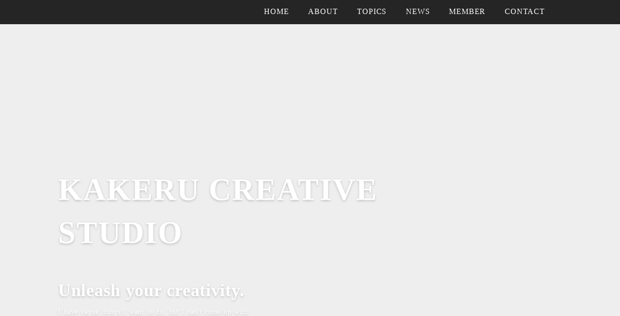

--- FILE ---
content_type: text/html;charset=utf-8
request_url: https://kakeru-cs.com/10-3-1-2-1
body_size: 35299
content:
<!DOCTYPE html>
<html lang="ja">
<head><meta charset="utf-8">
<meta name="viewport" content="width=device-width, initial-scale=1">
<title>KAKERU CREATIVE STUDIO Inc.</title>
<link rel="preconnect" href="https://fonts.gstatic.com" crossorigin>
<meta name="generator" content="Studio.Design">
<meta name="robots" content="all">
<meta property="og:site_name" content="KAKERU CREATIVE STUDIO Inc.">
<meta property="og:title" content="KAKERU CREATIVE STUDIO Inc.">
<meta property="og:image" content="https://storage.googleapis.com/production-os-assets/assets/908e3565-0481-4397-9f83-1f2e8e088941">
<meta property="og:description" content="私たちはクリエイティブの力で『らしさ』を共に開発するブランディングカンパニーです。">
<meta property="og:type" content="website">
<meta name="description" content="私たちはクリエイティブの力で『らしさ』を共に開発するブランディングカンパニーです。">
<meta property="twitter:card" content="summary_large_image">
<meta property="twitter:image" content="https://storage.googleapis.com/production-os-assets/assets/908e3565-0481-4397-9f83-1f2e8e088941">
<meta name="apple-mobile-web-app-title" content="KAKERU CREATIVE STUDIO Inc.">
<meta name="format-detection" content="telephone=no,email=no,address=no">
<meta name="chrome" content="nointentdetection">
<meta property="og:url" content="/10-3-1-2-1">
<link rel="icon" type="image/png" href="https://storage.googleapis.com/production-os-assets/assets/02bc669d-ab62-461c-9698-c761169b5d57" data-hid="2c9d455">
<link rel="apple-touch-icon" type="image/png" href="https://storage.googleapis.com/production-os-assets/assets/02bc669d-ab62-461c-9698-c761169b5d57" data-hid="74ef90c"><link rel="modulepreload" as="script" crossorigin href="/_nuxt/entry.98227f41.js"><link rel="preload" as="style" href="/_nuxt/entry.be326413.css"><link rel="prefetch" as="image" type="image/svg+xml" href="/_nuxt/close_circle.c7480f3c.svg"><link rel="prefetch" as="image" type="image/svg+xml" href="/_nuxt/round_check.0ebac23f.svg"><link rel="prefetch" as="script" crossorigin href="/_nuxt/LottieRenderer.ac4e2a82.js"><link rel="prefetch" as="script" crossorigin href="/_nuxt/error-404.115a548b.js"><link rel="prefetch" as="script" crossorigin href="/_nuxt/error-500.4f91b1bb.js"><link rel="stylesheet" href="/_nuxt/entry.be326413.css"><style>.page-enter-active{transition:.6s cubic-bezier(.4,.4,0,1)}.page-leave-active{transition:.3s cubic-bezier(.4,.4,0,1)}.page-enter-from,.page-leave-to{opacity:0}</style><style>:root{--rebranding-loading-bg:#e5e5e5;--rebranding-loading-bar:#222}</style><style>.app[data-v-d12de11f]{align-items:center;flex-direction:column;height:100%;justify-content:center;width:100%}.title[data-v-d12de11f]{font-size:34px;font-weight:300;letter-spacing:2.45px;line-height:30px;margin:30px}</style><style>/*! * Font Awesome Free 6.4.2 by @fontawesome - https://fontawesome.com * License - https://fontawesome.com/license/free (Icons: CC BY 4.0, Fonts: SIL OFL 1.1, Code: MIT License) * Copyright 2023 Fonticons, Inc. */.fa-brands,.fa-solid{-moz-osx-font-smoothing:grayscale;-webkit-font-smoothing:antialiased;--fa-display:inline-flex;align-items:center;display:var(--fa-display,inline-block);font-style:normal;font-variant:normal;justify-content:center;line-height:1;text-rendering:auto}.fa-solid{font-family:Font Awesome\ 6 Free;font-weight:900}.fa-brands{font-family:Font Awesome\ 6 Brands;font-weight:400}:host,:root{--fa-style-family-classic:"Font Awesome 6 Free";--fa-font-solid:normal 900 1em/1 "Font Awesome 6 Free";--fa-style-family-brands:"Font Awesome 6 Brands";--fa-font-brands:normal 400 1em/1 "Font Awesome 6 Brands"}@font-face{font-display:block;font-family:Font Awesome\ 6 Free;font-style:normal;font-weight:900;src:url(https://storage.googleapis.com/production-os-assets/assets/fontawesome/1629704621943/6.4.2/webfonts/fa-solid-900.woff2) format("woff2"),url(https://storage.googleapis.com/production-os-assets/assets/fontawesome/1629704621943/6.4.2/webfonts/fa-solid-900.ttf) format("truetype")}@font-face{font-display:block;font-family:Font Awesome\ 6 Brands;font-style:normal;font-weight:400;src:url(https://storage.googleapis.com/production-os-assets/assets/fontawesome/1629704621943/6.4.2/webfonts/fa-brands-400.woff2) format("woff2"),url(https://storage.googleapis.com/production-os-assets/assets/fontawesome/1629704621943/6.4.2/webfonts/fa-brands-400.ttf) format("truetype")}</style><style>.spinner[data-v-36413753]{animation:loading-spin-36413753 1s linear infinite;height:16px;pointer-events:none;width:16px}.spinner[data-v-36413753]:before{border-bottom:2px solid transparent;border-right:2px solid transparent;border-color:transparent currentcolor currentcolor transparent;border-style:solid;border-width:2px;opacity:.2}.spinner[data-v-36413753]:after,.spinner[data-v-36413753]:before{border-radius:50%;box-sizing:border-box;content:"";height:100%;position:absolute;width:100%}.spinner[data-v-36413753]:after{border-left:2px solid transparent;border-top:2px solid transparent;border-color:currentcolor transparent transparent currentcolor;border-style:solid;border-width:2px;opacity:1}@keyframes loading-spin-36413753{0%{transform:rotate(0deg)}to{transform:rotate(1turn)}}</style><style>.design-canvas__modal{height:100%;pointer-events:none;position:fixed;transition:none;width:100%;z-index:2}.design-canvas__modal:focus{outline:none}.design-canvas__modal.v-enter-active .studio-canvas,.design-canvas__modal.v-leave-active,.design-canvas__modal.v-leave-active .studio-canvas{transition:.4s cubic-bezier(.4,.4,0,1)}.design-canvas__modal.v-enter-active .studio-canvas *,.design-canvas__modal.v-leave-active .studio-canvas *{transition:none!important}.design-canvas__modal.isNone{transition:none}.design-canvas__modal .design-canvas__modal__base{height:100%;left:0;pointer-events:auto;position:fixed;top:0;transition:.4s cubic-bezier(.4,.4,0,1);width:100%;z-index:-1}.design-canvas__modal .studio-canvas{height:100%;pointer-events:none}.design-canvas__modal .studio-canvas>*{background:none!important;pointer-events:none}</style><style>.LoadMoreAnnouncer[data-v-4f7a7294]{height:1px;margin:-1px;overflow:hidden;padding:0;position:absolute;width:1px;clip:rect(0,0,0,0);border-width:0;white-space:nowrap}</style><style>.TitleAnnouncer[data-v-692a2727]{height:1px;margin:-1px;overflow:hidden;padding:0;position:absolute;width:1px;clip:rect(0,0,0,0);border-width:0;white-space:nowrap}</style><style>.publish-studio-style[data-v-4493fe55]{transition:.4s cubic-bezier(.4,.4,0,1)}</style><style>.product-font-style[data-v-51f515bd]{transition:.4s cubic-bezier(.4,.4,0,1)}</style><style>@font-face{font-family:grandam;font-style:normal;font-weight:400;src:url(https://storage.googleapis.com/studio-front/fonts/grandam.ttf) format("truetype")}@font-face{font-family:Material Icons;font-style:normal;font-weight:400;src:url(https://storage.googleapis.com/production-os-assets/assets/material-icons/1629704621943/MaterialIcons-Regular.eot);src:local("Material Icons"),local("MaterialIcons-Regular"),url(https://storage.googleapis.com/production-os-assets/assets/material-icons/1629704621943/MaterialIcons-Regular.woff2) format("woff2"),url(https://storage.googleapis.com/production-os-assets/assets/material-icons/1629704621943/MaterialIcons-Regular.woff) format("woff"),url(https://storage.googleapis.com/production-os-assets/assets/material-icons/1629704621943/MaterialIcons-Regular.ttf) format("truetype")}.StudioCanvas{display:flex;height:auto;min-height:100dvh}.StudioCanvas>.sd{min-height:100dvh;overflow:clip}a,abbr,address,article,aside,audio,b,blockquote,body,button,canvas,caption,cite,code,dd,del,details,dfn,div,dl,dt,em,fieldset,figcaption,figure,footer,form,h1,h2,h3,h4,h5,h6,header,hgroup,html,i,iframe,img,input,ins,kbd,label,legend,li,main,mark,menu,nav,object,ol,p,pre,q,samp,section,select,small,span,strong,sub,summary,sup,table,tbody,td,textarea,tfoot,th,thead,time,tr,ul,var,video{border:0;font-family:sans-serif;line-height:1;list-style:none;margin:0;padding:0;text-decoration:none;-webkit-font-smoothing:antialiased;-webkit-backface-visibility:hidden;box-sizing:border-box;color:#333;transition:.3s cubic-bezier(.4,.4,0,1);word-spacing:1px}a:focus:not(:focus-visible),button:focus:not(:focus-visible),summary:focus:not(:focus-visible){outline:none}nav ul{list-style:none}blockquote,q{quotes:none}blockquote:after,blockquote:before,q:after,q:before{content:none}a,button{background:transparent;font-size:100%;margin:0;padding:0;vertical-align:baseline}ins{text-decoration:none}ins,mark{background-color:#ff9;color:#000}mark{font-style:italic;font-weight:700}del{text-decoration:line-through}abbr[title],dfn[title]{border-bottom:1px dotted;cursor:help}table{border-collapse:collapse;border-spacing:0}hr{border:0;border-top:1px solid #ccc;display:block;height:1px;margin:1em 0;padding:0}input,select{vertical-align:middle}textarea{resize:none}.clearfix:after{clear:both;content:"";display:block}[slot=after] button{overflow-anchor:none}</style><style>.sd{flex-wrap:nowrap;max-width:100%;pointer-events:all;z-index:0;-webkit-overflow-scrolling:touch;align-content:center;align-items:center;display:flex;flex:none;flex-direction:column;position:relative}.sd::-webkit-scrollbar{display:none}.sd,.sd.richText *{transition-property:all,--g-angle,--g-color-0,--g-position-0,--g-color-1,--g-position-1,--g-color-2,--g-position-2,--g-color-3,--g-position-3,--g-color-4,--g-position-4,--g-color-5,--g-position-5,--g-color-6,--g-position-6,--g-color-7,--g-position-7,--g-color-8,--g-position-8,--g-color-9,--g-position-9,--g-color-10,--g-position-10,--g-color-11,--g-position-11}input.sd,textarea.sd{align-content:normal}.sd[tabindex]:focus{outline:none}.sd[tabindex]:focus-visible{outline:1px solid;outline-color:Highlight;outline-color:-webkit-focus-ring-color}input[type=email],input[type=tel],input[type=text],select,textarea{-webkit-appearance:none}select{cursor:pointer}.frame{display:block;overflow:hidden}.frame>iframe{height:100%;width:100%}.frame .formrun-embed>iframe:not(:first-child){display:none!important}.image{position:relative}.image:before{background-position:50%;background-size:cover;border-radius:inherit;content:"";height:100%;left:0;pointer-events:none;position:absolute;top:0;transition:inherit;width:100%;z-index:-2}.sd.file{cursor:pointer;flex-direction:row;outline:2px solid transparent;outline-offset:-1px;overflow-wrap:anywhere;word-break:break-word}.sd.file:focus-within{outline-color:Highlight;outline-color:-webkit-focus-ring-color}.file>input[type=file]{opacity:0;pointer-events:none;position:absolute}.sd.text,.sd:where(.icon){align-content:center;align-items:center;display:flex;flex-direction:row;justify-content:center;overflow:visible;overflow-wrap:anywhere;word-break:break-word}.sd:where(.icon.fa){display:inline-flex}.material-icons{align-items:center;display:inline-flex;font-family:Material Icons;font-size:24px;font-style:normal;font-weight:400;justify-content:center;letter-spacing:normal;line-height:1;text-transform:none;white-space:nowrap;word-wrap:normal;direction:ltr;text-rendering:optimizeLegibility;-webkit-font-smoothing:antialiased}.sd:where(.icon.material-symbols){align-items:center;display:flex;font-style:normal;font-variation-settings:"FILL" var(--symbol-fill,0),"wght" var(--symbol-weight,400);justify-content:center;min-height:1em;min-width:1em}.sd.material-symbols-outlined{font-family:Material Symbols Outlined}.sd.material-symbols-rounded{font-family:Material Symbols Rounded}.sd.material-symbols-sharp{font-family:Material Symbols Sharp}.sd.material-symbols-weight-100{--symbol-weight:100}.sd.material-symbols-weight-200{--symbol-weight:200}.sd.material-symbols-weight-300{--symbol-weight:300}.sd.material-symbols-weight-400{--symbol-weight:400}.sd.material-symbols-weight-500{--symbol-weight:500}.sd.material-symbols-weight-600{--symbol-weight:600}.sd.material-symbols-weight-700{--symbol-weight:700}.sd.material-symbols-fill{--symbol-fill:1}a,a.icon,a.text{-webkit-tap-highlight-color:rgba(0,0,0,.15)}.fixed{z-index:2}.sticky{z-index:1}.button{transition:.4s cubic-bezier(.4,.4,0,1)}.button,.link{cursor:pointer}.submitLoading{opacity:.5!important;pointer-events:none!important}.richText{display:block;word-break:break-word}.richText [data-thread],.richText a,.richText blockquote,.richText em,.richText h1,.richText h2,.richText h3,.richText h4,.richText li,.richText ol,.richText p,.richText p>code,.richText pre,.richText pre>code,.richText s,.richText strong,.richText table tbody,.richText table tbody tr,.richText table tbody tr>td,.richText table tbody tr>th,.richText u,.richText ul{backface-visibility:visible;color:inherit;font-family:inherit;font-size:inherit;font-style:inherit;font-weight:inherit;letter-spacing:inherit;line-height:inherit;text-align:inherit}.richText p{display:block;margin:10px 0}.richText>p{min-height:1em}.richText img,.richText video{height:auto;max-width:100%;vertical-align:bottom}.richText h1{display:block;font-size:3em;font-weight:700;margin:20px 0}.richText h2{font-size:2em}.richText h2,.richText h3{display:block;font-weight:700;margin:10px 0}.richText h3{font-size:1em}.richText h4,.richText h5{font-weight:600}.richText h4,.richText h5,.richText h6{display:block;font-size:1em;margin:10px 0}.richText h6{font-weight:500}.richText [data-type=table]{overflow-x:auto}.richText [data-type=table] p{white-space:pre-line;word-break:break-all}.richText table{border:1px solid #f2f2f2;border-collapse:collapse;border-spacing:unset;color:#1a1a1a;font-size:14px;line-height:1.4;margin:10px 0;table-layout:auto}.richText table tr th{background:hsla(0,0%,96%,.5)}.richText table tr td,.richText table tr th{border:1px solid #f2f2f2;max-width:240px;min-width:100px;padding:12px}.richText table tr td p,.richText table tr th p{margin:0}.richText blockquote{border-left:3px solid rgba(0,0,0,.15);font-style:italic;margin:10px 0;padding:10px 15px}.richText [data-type=embed_code]{margin:20px 0;position:relative}.richText [data-type=embed_code]>.height-adjuster>.wrapper{position:relative}.richText [data-type=embed_code]>.height-adjuster>.wrapper[style*=padding-top] iframe{height:100%;left:0;position:absolute;top:0;width:100%}.richText [data-type=embed_code][data-embed-sandbox=true]{display:block;overflow:hidden}.richText [data-type=embed_code][data-embed-code-type=instagram]>.height-adjuster>.wrapper[style*=padding-top]{padding-top:100%}.richText [data-type=embed_code][data-embed-code-type=instagram]>.height-adjuster>.wrapper[style*=padding-top] blockquote{height:100%;left:0;overflow:hidden;position:absolute;top:0;width:100%}.richText [data-type=embed_code][data-embed-code-type=codepen]>.height-adjuster>.wrapper{padding-top:50%}.richText [data-type=embed_code][data-embed-code-type=codepen]>.height-adjuster>.wrapper iframe{height:100%;left:0;position:absolute;top:0;width:100%}.richText [data-type=embed_code][data-embed-code-type=slideshare]>.height-adjuster>.wrapper{padding-top:56.25%}.richText [data-type=embed_code][data-embed-code-type=slideshare]>.height-adjuster>.wrapper iframe{height:100%;left:0;position:absolute;top:0;width:100%}.richText [data-type=embed_code][data-embed-code-type=speakerdeck]>.height-adjuster>.wrapper{padding-top:56.25%}.richText [data-type=embed_code][data-embed-code-type=speakerdeck]>.height-adjuster>.wrapper iframe{height:100%;left:0;position:absolute;top:0;width:100%}.richText [data-type=embed_code][data-embed-code-type=snapwidget]>.height-adjuster>.wrapper{padding-top:30%}.richText [data-type=embed_code][data-embed-code-type=snapwidget]>.height-adjuster>.wrapper iframe{height:100%;left:0;position:absolute;top:0;width:100%}.richText [data-type=embed_code][data-embed-code-type=firework]>.height-adjuster>.wrapper fw-embed-feed{-webkit-user-select:none;-moz-user-select:none;user-select:none}.richText [data-type=embed_code_empty]{display:none}.richText ul{margin:0 0 0 20px}.richText ul li{list-style:disc;margin:10px 0}.richText ul li p{margin:0}.richText ol{margin:0 0 0 20px}.richText ol li{list-style:decimal;margin:10px 0}.richText ol li p{margin:0}.richText hr{border-top:1px solid #ccc;margin:10px 0}.richText p>code{background:#eee;border:1px solid rgba(0,0,0,.1);border-radius:6px;display:inline;margin:2px;padding:0 5px}.richText pre{background:#eee;border-radius:6px;font-family:Menlo,Monaco,Courier New,monospace;margin:20px 0;padding:25px 35px;white-space:pre-wrap}.richText pre code{border:none;padding:0}.richText strong{color:inherit;display:inline;font-family:inherit;font-weight:900}.richText em{font-style:italic}.richText a,.richText u{text-decoration:underline}.richText a{color:#007cff;display:inline}.richText s{text-decoration:line-through}.richText [data-type=table_of_contents]{background-color:#f5f5f5;border-radius:2px;color:#616161;font-size:16px;list-style:none;margin:0;padding:24px 24px 8px;text-decoration:underline}.richText [data-type=table_of_contents] .toc_list{margin:0}.richText [data-type=table_of_contents] .toc_item{color:currentColor;font-size:inherit!important;font-weight:inherit;list-style:none}.richText [data-type=table_of_contents] .toc_item>a{border:none;color:currentColor;font-size:inherit!important;font-weight:inherit;text-decoration:none}.richText [data-type=table_of_contents] .toc_item>a:hover{opacity:.7}.richText [data-type=table_of_contents] .toc_item--1{margin:0 0 16px}.richText [data-type=table_of_contents] .toc_item--2{margin:0 0 16px;padding-left:2rem}.richText [data-type=table_of_contents] .toc_item--3{margin:0 0 16px;padding-left:4rem}.sd.section{align-content:center!important;align-items:center!important;flex-direction:column!important;flex-wrap:nowrap!important;height:auto!important;max-width:100%!important;padding:0!important;width:100%!important}.sd.section-inner{position:static!important}@property --g-angle{syntax:"<angle>";inherits:false;initial-value:180deg}@property --g-color-0{syntax:"<color>";inherits:false;initial-value:transparent}@property --g-position-0{syntax:"<percentage>";inherits:false;initial-value:.01%}@property --g-color-1{syntax:"<color>";inherits:false;initial-value:transparent}@property --g-position-1{syntax:"<percentage>";inherits:false;initial-value:100%}@property --g-color-2{syntax:"<color>";inherits:false;initial-value:transparent}@property --g-position-2{syntax:"<percentage>";inherits:false;initial-value:100%}@property --g-color-3{syntax:"<color>";inherits:false;initial-value:transparent}@property --g-position-3{syntax:"<percentage>";inherits:false;initial-value:100%}@property --g-color-4{syntax:"<color>";inherits:false;initial-value:transparent}@property --g-position-4{syntax:"<percentage>";inherits:false;initial-value:100%}@property --g-color-5{syntax:"<color>";inherits:false;initial-value:transparent}@property --g-position-5{syntax:"<percentage>";inherits:false;initial-value:100%}@property --g-color-6{syntax:"<color>";inherits:false;initial-value:transparent}@property --g-position-6{syntax:"<percentage>";inherits:false;initial-value:100%}@property --g-color-7{syntax:"<color>";inherits:false;initial-value:transparent}@property --g-position-7{syntax:"<percentage>";inherits:false;initial-value:100%}@property --g-color-8{syntax:"<color>";inherits:false;initial-value:transparent}@property --g-position-8{syntax:"<percentage>";inherits:false;initial-value:100%}@property --g-color-9{syntax:"<color>";inherits:false;initial-value:transparent}@property --g-position-9{syntax:"<percentage>";inherits:false;initial-value:100%}@property --g-color-10{syntax:"<color>";inherits:false;initial-value:transparent}@property --g-position-10{syntax:"<percentage>";inherits:false;initial-value:100%}@property --g-color-11{syntax:"<color>";inherits:false;initial-value:transparent}@property --g-position-11{syntax:"<percentage>";inherits:false;initial-value:100%}</style><style>.snackbar[data-v-3129703d]{align-items:center;background:#fff;border:1px solid #ededed;border-radius:6px;box-shadow:0 16px 48px -8px rgba(0,0,0,.08),0 10px 25px -5px rgba(0,0,0,.11);display:flex;flex-direction:row;gap:8px;justify-content:space-between;left:50%;max-width:90vw;padding:16px 20px;position:fixed;top:32px;transform:translateX(-50%);-webkit-user-select:none;-moz-user-select:none;user-select:none;width:480px;z-index:9999}.snackbar.v-enter-active[data-v-3129703d],.snackbar.v-leave-active[data-v-3129703d]{transition:.4s cubic-bezier(.4,.4,0,1)}.snackbar.v-enter-from[data-v-3129703d],.snackbar.v-leave-to[data-v-3129703d]{opacity:0;transform:translate(-50%,-10px)}.snackbar .convey[data-v-3129703d]{align-items:center;display:flex;flex-direction:row;gap:8px;padding:0}.snackbar .convey .icon[data-v-3129703d]{background-position:50%;background-repeat:no-repeat;flex-shrink:0;height:24px;width:24px}.snackbar .convey .message[data-v-3129703d]{font-size:14px;font-style:normal;font-weight:400;line-height:20px;white-space:pre-line}.snackbar .convey.error .icon[data-v-3129703d]{background-image:url(/_nuxt/close_circle.c7480f3c.svg)}.snackbar .convey.error .message[data-v-3129703d]{color:#f84f65}.snackbar .convey.success .icon[data-v-3129703d]{background-image:url(/_nuxt/round_check.0ebac23f.svg)}.snackbar .convey.success .message[data-v-3129703d]{color:#111}.snackbar .button[data-v-3129703d]{align-items:center;border-radius:40px;color:#4b9cfb;display:flex;flex-shrink:0;font-family:Inter;font-size:12px;font-style:normal;font-weight:700;justify-content:center;line-height:16px;padding:4px 8px}.snackbar .button[data-v-3129703d]:hover{background:#f5f5f5}</style><style>a[data-v-160f89c6]{align-items:center;border-radius:4px;bottom:20px;height:20px;justify-content:center;left:20px;perspective:300px;position:fixed;transition:0s linear;width:84px;z-index:2000}@media (hover:hover){a[data-v-160f89c6]{transition:.4s cubic-bezier(.4,.4,0,1);will-change:width,height}a[data-v-160f89c6]:hover{height:32px;width:200px}}[data-v-160f89c6] .custom-fill path{fill:var(--234b47e2)}.fade-enter-active[data-v-160f89c6],.fade-leave-active[data-v-160f89c6]{position:absolute;transform:translateZ(0);transition:opacity .3s cubic-bezier(.4,.4,0,1);will-change:opacity,transform}.fade-enter-from[data-v-160f89c6],.fade-leave-to[data-v-160f89c6]{opacity:0}</style></head>
<body ><div id="__nuxt"><div><span></span><!----><!----></div></div><script type="application/json" id="__NUXT_DATA__" data-ssr="true">[["Reactive",1],{"data":2,"state":4,"_errors":5,"serverRendered":6,"path":7,"pinia":8},{"dynamicData10-3-1-2-1":3},null,{},{"dynamicData10-3-1-2-1":3},true,"/10-3-1-2-1",{"cmsContentStore":9,"indexStore":12,"projectStore":15,"productStore":35,"pageHeadStore":423},{"listContentsMap":10,"contentMap":11},["Map"],["Map"],{"routeType":13,"host":14},"publish","kakeru-cs.com",{"project":16},{"id":17,"name":18,"type":19,"customDomain":20,"iconImage":20,"coverImage":21,"displayBadge":22,"integrations":23,"snapshot_path":33,"snapshot_id":34,"recaptchaSiteKey":-1},"rROn52ZBWA","KAKERU CS WEB","web","","https://storage.googleapis.com/production-os-assets/assets/a6b7366f-d2e4-4798-8fc0-031040cf9f02",false,[24,27,30],{"integration_name":25,"code":26},"google-analytics","UA-221132989-1",{"integration_name":28,"code":29},"google-tag-manager","GTM-WSZSR45",{"integration_name":31,"code":32},"typesquare","unused","https://storage.googleapis.com/studio-publish/projects/rROn52ZBWA/BqNG3Mo2ar/","BqNG3Mo2ar",{"product":36,"isLoaded":6,"selectedModalIds":420,"redirectPage":3,"isInitializedRSS":22,"pageViewMap":421,"symbolViewMap":422},{"breakPoints":37,"colors":47,"fonts":48,"head":120,"info":127,"pages":134,"resources":369,"symbols":373,"style":378,"styleVars":380,"enablePassword":22,"classes":416,"publishedUid":419},[38,41,44],{"maxWidth":39,"name":40},480,"mobile",{"maxWidth":42,"name":43},768,"tablet",{"maxWidth":45,"name":46},1140,"small",[],[49,71,81,85,87,92,97,101,106,108,110,114,118],{"family":50,"subsets":51,"variants":55,"vendor":70},"Josefin Sans",[52,53,54],"latin","latin-ext","vietnamese",[56,57,58,59,60,61,62,63,64,65,66,67,68,69],"100","200","300","regular","500","600","700","100italic","200italic","300italic","italic","500italic","600italic","700italic","google",{"family":72,"subsets":73,"variants":76,"vendor":70},"Montserrat",[74,75,52,53,54],"cyrillic","cyrillic-ext",[56,63,57,64,58,65,59,66,60,67,61,68,62,69,77,78,79,80],"800","800italic","900","900italic",{"family":82,"subsets":83,"variants":84,"vendor":70},"Lato",[52,53],[56,63,58,65,59,66,62,69,79,80],{"family":86,"vendor":31},"リュウミン L-KL JIS2004",{"family":88,"subsets":89,"variants":91,"vendor":70},"Roboto Mono",[74,75,90,52,53,54],"greek",[56,57,58,59,60,61,62,63,64,65,66,67,68,69],{"family":93,"subsets":94,"variants":96,"vendor":70},"Noto Sans JP",[95,52],"japanese",[56,58,59,60,62,79],{"family":98,"subsets":99,"variants":100,"vendor":70},"Noto Serif JP",[95,52],[57,58,59,60,61,62,79],{"family":102,"subsets":103,"variants":105,"vendor":70},"Roboto",[74,75,90,104,52,53,54],"greek-ext",[56,63,58,65,59,66,60,67,62,69,79,80],{"family":107,"vendor":31},"中ゴシックBBB JIS2004",{"family":109,"vendor":31},"見出ゴMB1",{"family":111,"subsets":112,"variants":113,"vendor":70},"Playfair Display",[74,52,53,54],[59,60,61,62,77,79,66,67,68,69,78,80],{"family":115,"subsets":116,"variants":117,"vendor":70},"Shippori Antique B1",[95,52,53],[59],{"family":119,"vendor":31},"A1明朝",{"favicon":121,"lang":122,"meta":123,"title":126},"https://storage.googleapis.com/production-os-assets/assets/579d52a8-8113-4237-b790-a561adcc4000","ja",{"description":124,"og:image":125},"私たちはクリエイティブの力で『らしさ』を共に開発するブランディングカンパニーです。","https://storage.googleapis.com/production-os-assets/assets/8d3bb77a-a73c-45f0-81b4-7d15e7fae8bc","KAKERU CREATIVE STUDIO Inc.",{"baseWidth":128,"created_at":129,"screen":130,"type":19,"updated_at":132,"version":133},1280,1518591100346,{"height":131,"isAutoHeight":22,"width":128,"workingState":22},600,1518792996878,"4.1.7",[135,145,151,155,160,164,168,172,175,179,183,187,191,195,199,203,207,211,215,219,223,227,231,235,239,243,247,251,255,259,263,267,271,275,279,283,287,291,295,299,303,307,311,315,319,323,327,331,335,339,343,347,351,356,363],{"head":136,"id":140,"type":141,"uuid":142,"symbolIds":143},{"favicon":137,"lang":122,"meta":138,"title":126},"https://storage.googleapis.com/production-os-assets/assets/02bc669d-ab62-461c-9698-c761169b5d57",{"description":124,"og:image":139},"https://storage.googleapis.com/production-os-assets/assets/908e3565-0481-4397-9f83-1f2e8e088941","top","page","effa73d8-1e12-4512-9139-09388a014fba",[144],"0d0ff08f-8651-4909-86ba-eef2838a1af7",{"head":146,"id":148,"type":141,"uuid":149,"symbolIds":150},{"favicon":137,"lang":122,"meta":147,"title":126},{"description":124,"og:image":139},"10-1-3","c131ea95-9a05-4a5d-be06-c6b69ed200d6",[144],{"id":152,"type":141,"uuid":153,"symbolIds":154},"3","055f7b6c-66cb-49b2-8e3e-2ff0d9801838",[144],{"id":156,"type":141,"uuid":157,"symbolIds":158},"about","35f42c2f-fca2-4edf-8f78-c091213a9657",[144,159],"63c62369-511f-4263-b235-eef6686a4322",{"id":161,"type":141,"uuid":162,"symbolIds":163},"graphic","5f59a2ae-8507-48ed-9f7a-e7c4a354d073",[144,159],{"id":165,"type":141,"uuid":166,"symbolIds":167},"space","54f6bfe6-6d92-411a-92bc-5d11625fa821",[144,159],{"id":169,"type":141,"uuid":170,"symbolIds":171},"branding","512aff57-c66a-4172-a08f-bd071833a569",[144,159],{"id":19,"type":141,"uuid":173,"symbolIds":174},"585beecc-d47a-4e4f-ae07-7886707030a1",[144,159],{"id":176,"type":141,"uuid":177,"symbolIds":178},"photo/movie","591b9ce2-6a2c-481f-906b-9d34cedf12f4",[144,159],{"id":180,"type":141,"uuid":181,"symbolIds":182},"ichiran","08baa9c0-c64d-49c9-810d-15c21d3c514f",[144,159],{"id":184,"type":141,"uuid":185,"symbolIds":186},"graphic/goldwell","8f0049af-be02-4b2b-b294-8cd39ddade37",[144,159],{"id":188,"type":141,"uuid":189,"symbolIds":190},"graphic/you","4702baf1-2728-44f8-9b2c-1258ea04ca96",[144,159],{"id":192,"type":141,"uuid":193,"symbolIds":194},"web/you","ed8c3c8e-edd8-4550-8337-9afd64ed355b",[144,159],{"id":196,"type":141,"uuid":197,"symbolIds":198},"graphic/ninaite","02e91bf3-8d86-4640-8c91-8064a8ffac13",[144,159],{"id":200,"type":141,"uuid":201,"symbolIds":202},"photo/ninaite","563040aa-fddd-4306-b0a3-1a5d9954ea8e",[144,159],{"id":204,"type":141,"uuid":205,"symbolIds":206},"10-4","ec0fc91e-0d9a-43af-8fa8-eb6cba168691",[144,159],{"id":208,"type":141,"uuid":209,"symbolIds":210},"10-3-2","22eea6cf-46e7-41ff-9e6c-d0facdee9ec3",[144,159],{"id":212,"type":141,"uuid":213,"symbolIds":214},"10-2-2","70548b0d-6240-4ae4-b6a8-5dde3e58a235",[144,159],{"id":216,"type":141,"uuid":217,"symbolIds":218},"10-3-2-1-2","17a1805d-5e6e-4d3d-858b-a6b69f6eff3d",[144,159],{"id":220,"type":141,"uuid":221,"symbolIds":222},"10-3-2-1-3-2-1","d0ddc8df-6664-44ed-b549-70f14111a1f0",[144,159],{"id":224,"type":141,"uuid":225,"symbolIds":226},"10-3-2-1-3-2","9904a64b-3c9a-48e2-ba21-f8aa4e6c1268",[144,159],{"id":228,"type":141,"uuid":229,"symbolIds":230},"space/labiotte","7c4f7fb9-2f65-4742-8446-60b804df6ccc",[144,159],{"id":232,"type":141,"uuid":233,"symbolIds":234},"space/kome","0cf07bdb-1526-4ae1-a952-b3ece90bdca7",[144,159],{"id":236,"type":141,"uuid":237,"symbolIds":238},"10-3-2-1-1-1","808bbc58-9a1b-47c1-88ec-5d000cc3cf23",[144,159],{"id":240,"type":141,"uuid":241,"symbolIds":242},"10-3-2-1-1","7a8e58e3-21e7-4223-ab5f-58d3f65fb03a",[144,159],{"id":244,"type":141,"uuid":245,"symbolIds":246},"10-3-2-1-1-2","99953496-adcf-4bee-b62a-6140f7a33803",[144,159],{"id":248,"type":141,"uuid":249,"symbolIds":250},"10-3-1-1","41195149-3fcb-4378-8b2b-ce8daff77412",[144,159],{"id":252,"type":141,"uuid":253,"symbolIds":254},"10-2-2-1","acbaac06-9ca0-47dd-a976-78cf0cb9c1e9",[144,159],{"id":256,"type":141,"uuid":257,"symbolIds":258},"10-2-2-1-1","db7bfe93-7c04-4325-b323-68cd10dea1fb",[144,159],{"id":260,"type":141,"uuid":261,"symbolIds":262},"photo/cabrillos","d7fcb435-6452-4a61-8019-975b69001c37",[144,159],{"id":264,"type":141,"uuid":265,"symbolIds":266},"photo/craftberkitchen","6288e453-d0d9-41b2-945f-3772b4708712",[144,159],{"id":268,"type":141,"uuid":269,"symbolIds":270},"photo/modelocde/koukoku","efafb45c-568d-4c30-8292-fe5067e37674",[144,159],{"id":272,"type":141,"uuid":273,"symbolIds":274},"photo/modelcode","9bee611c-79b7-4597-aea8-be9638de4688",[144,159],{"id":276,"type":141,"uuid":277,"symbolIds":278},"photo/sharm","2ab70ef1-baf4-425f-bba6-2284b790d309",[144,159],{"id":280,"type":141,"uuid":281,"symbolIds":282},"space/lunablu","cdb15b8e-729e-46e7-8d7a-7e93a698b68b",[144,159],{"id":284,"type":141,"uuid":285,"symbolIds":286},"graphic/yamakami","d7bc84f3-d44d-425e-96ae-367b1d1cc125",[144,159],{"id":288,"type":141,"uuid":289,"symbolIds":290},"graphic/souwa","12c48304-2fc4-463d-bfa1-5d0401a573a8",[144,159],{"id":292,"type":141,"uuid":293,"symbolIds":294},"photo/movie/modelcode","7e460aca-16e9-4978-9917-7488dacc31f3",[144,159],{"id":296,"type":141,"uuid":297,"symbolIds":298},"photo/movie/ichigo","22d9b9a0-39b2-475b-ab41-141774798e50",[144,159],{"id":300,"type":141,"uuid":301,"symbolIds":302},"photo/movie/gurumeshiwan","636aea39-197e-4fe3-9795-43070f9320d5",[144,159],{"id":304,"type":141,"uuid":305,"symbolIds":306},"photo/movie/modelcode/condehouse/muraco","40da342f-f8cb-480a-9372-6be46597b52d",[144,159],{"id":308,"type":141,"uuid":309,"symbolIds":310},"photo/hermanmiller","d960a572-8b56-47ea-b711-061d96355162",[144,159],{"id":312,"type":141,"uuid":313,"symbolIds":314},"movie/syounankamakurairyoudaigaku","e279d7df-16f8-4bc7-af86-5f43f64edf78",[144,159],{"id":316,"type":141,"uuid":317,"symbolIds":318},"photo/movie/koyousuisan","8359b089-81f6-4eac-a26f-9153d43a8719",[144,159],{"id":320,"type":141,"uuid":321,"symbolIds":322},"movie/satsuki","f60e2347-4ad0-400b-a530-d92d25834fbd",[144,159],{"id":324,"type":141,"uuid":325,"symbolIds":326},"photo/mediva","f2350fdc-5b78-4f60-a372-e9f594043809",[144,159],{"id":328,"type":141,"uuid":329,"symbolIds":330},"photo/hermanmiller-1","d31ff881-27ec-4287-b343-6f004bee5d84",[144,159],{"id":332,"type":141,"uuid":333,"symbolIds":334},"photo/movie/tobu","86a89bfc-5737-40e1-847b-84eb4d89b637",[144,159],{"id":336,"type":141,"uuid":337,"symbolIds":338},"photo/movie/modelcode/codehouse/muraco","e049282e-df1d-465b-bdef-274f7bc99ade",[144,159],{"id":340,"type":141,"uuid":341,"symbolIds":342},"1","24c1c0ae-45eb-4649-bb13-b4d7492ab58e",[144,159],{"id":344,"type":141,"uuid":345,"symbolIds":346},"10-3-2-1","8ed38d60-f6b0-4434-a887-f57814b33e3d",[144,159],{"id":348,"type":141,"uuid":349,"symbolIds":350},"10-1-2","8c74e3b9-0325-4fcb-8d94-ab530e152683",[],{"id":352,"responsive":6,"type":353,"uuid":354,"symbolIds":355},"2","modal","c31b5b16-53d2-4443-8776-57075f7ad1f1",[],{"cmsRequest":357,"id":360,"type":141,"uuid":361,"symbolIds":362},{"contentSlug":358,"schemaKey":359},"{{$route.params.slug}}","posts","posts/:slug","4f123f6a-c9e0-4467-8e48-bec46253f4b8",[144],{"cmsRequest":364,"id":366,"type":141,"uuid":367,"symbolIds":368},{"contentSlug":358,"schemaKey":365},"tags","tags/:slug","8ae5e0b8-3316-43c8-84f1-39f388c4a5dc",[],{"rssList":370,"apiList":371,"cmsProjectId":372},[],[],"idq2qQmmL6hk1jGGl7CW",[374,376,377],{"uuid":375},"322ed7f2-d355-49c8-be9d-d6d0218d040c",{"uuid":159},{"uuid":144},{"fontFamily":379},[],{"fontFamily":381},[382,385,387,389,392,395,398,401,403,406,408,411,414],{"key":383,"name":20,"value":384},"089ca760","'Josefin Sans'",{"key":386,"name":20,"value":72},"f89de0e0",{"key":388,"name":20,"value":82},"b993e881",{"key":390,"name":20,"value":391},"ce878901","'リュウミン L-KL JIS2004'",{"key":393,"name":20,"value":394},"08b55d64","'Roboto Mono'",{"key":396,"name":20,"value":397},"a8beef00","'Noto Sans JP'",{"key":399,"name":20,"value":400},"2e88446c","'Noto Serif JP'",{"key":402,"name":20,"value":102},"2d987e2a",{"key":404,"name":20,"value":405},"42a5737c","'中ゴシックBBB JIS2004'",{"key":407,"name":20,"value":109},"159efe5f",{"key":409,"name":20,"value":410},"eeaa6064","'Playfair Display'",{"key":412,"name":20,"value":413},"c5874e9c","'Shippori Antique B1'",{"key":415,"name":20,"value":119},"27a12d9f",{"typography":417,"motion":418},[],[],"20251031035908",[],{},["Map"],{"googleFontMap":424,"typesquareLoaded":22,"hasCustomFont":22,"materialSymbols":425},["Map"],[]]</script><script>window.__NUXT__={};window.__NUXT__.config={public:{apiBaseUrl:"https://api.studiodesignapp.com/api",cmsApiBaseUrl:"https://api.cms.studiodesignapp.com",previewBaseUrl:"https://preview.studio.site",facebookAppId:"569471266584583",firebaseApiKey:"AIzaSyBkjSUz89vvvl35U-EErvfHXLhsDakoNNg",firebaseProjectId:"studio-7e371",firebaseAuthDomain:"studio-7e371.firebaseapp.com",firebaseDatabaseURL:"https://studio-7e371.firebaseio.com",firebaseStorageBucket:"studio-7e371.appspot.com",firebaseMessagingSenderId:"373326844567",firebaseAppId:"1:389988806345:web:db757f2db74be8b3",studioDomain:".studio.site",studioPublishUrl:"https://storage.googleapis.com/studio-publish",studioPublishIndexUrl:"https://storage.googleapis.com/studio-publish-index",rssApiPath:"https://rss.studiodesignapp.com/rssConverter",embedSandboxDomain:".studioiframesandbox.com",apiProxyUrl:"https://studio-api-proxy-rajzgb4wwq-an.a.run.app",proxyApiBaseUrl:"",isDev:false,fontsApiBaseUrl:"https://fonts.studio.design",jwtCookieName:"jwt_token"},app:{baseURL:"/",buildAssetsDir:"/_nuxt/",cdnURL:""}}</script><script type="module" src="/_nuxt/entry.98227f41.js" crossorigin></script></body>
</html>

--- FILE ---
content_type: text/plain
request_url: https://www.google-analytics.com/j/collect?v=1&_v=j102&a=1049425269&t=pageview&_s=1&dl=https%3A%2F%2Fkakeru-cs.com%2F10-3-1-2-1&dp=%2F10-3-1-2-1&ul=en-us%40posix&dt=KAKERU%20CREATIVE%20STUDIO%20Inc.&sr=1280x720&vp=1280x720&_u=YEBAAEABAAAAACACI~&jid=1698448399&gjid=1644419443&cid=1342825995.1768703368&tid=UA-221132989-1&_gid=1416400207.1768703368&_r=1&_slc=1&z=930322243
body_size: -450
content:
2,cG-KMYK1FMLMD

--- FILE ---
content_type: text/plain; charset=utf-8
request_url: https://analytics.studiodesignapp.com/event
body_size: -229
content:
Message published: 17807000795734713